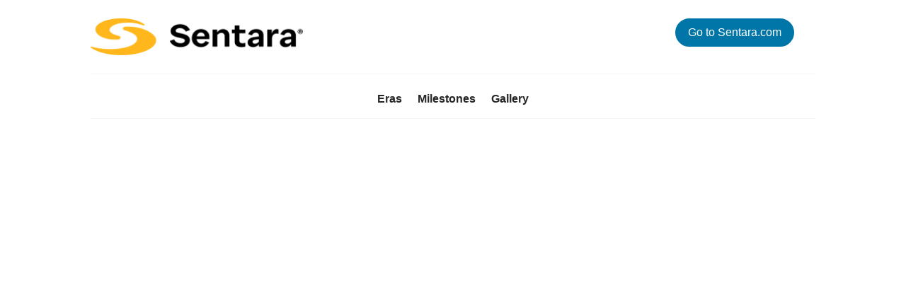

--- FILE ---
content_type: text/css
request_url: https://sentarahistory.com/wp-content/et-cache/global/et-divi-customizer-global.min.css?ver=1766589602
body_size: 1925
content:
.entry-meta .byline,.entry-meta .cat-links{display:none}.entry-meta .posted-on{display:none}.et-l--header .et_pb_row .et_pb_column.et-last-child{text-align:right}.et_pb_section_0.et_pb_section .et_pb_row_0{background-color:#F5F2EF}h1,h2{font-family:'Literata',serif!important}.dmach-popup h3.de_title_module{font-family:'Literata',serif!important}#main-header,#main-footer{display:none}#page-container{padding-top:0!important;min-height:100vh}#main-content,#et-main-area{min-height:100vh}#footer{position:absolute!important;bottom:0;width:100vw;min-height:90px}body.page-id-404,body.page-id-526{background-image:none!important}sup{font-size:50%}.mobileShow{display:block!important}.da-close,.modal-close{font-size:50px!important;font-weight:100!important;right:20px!important;top:20px!important;right:40px!important;top:40px!important}.et_pb_main_blurb_image .et_pb_image_wrap{height:120px;overflow:hidden}.et_pb_section_6.et_pb_section{padding-bottom:30px!important}.project .et_pb_image_wrap{overflow:hidden}.project img{max-width:50vw!important;height:100%;width:auto!important;aspect-ratio:1/1;left:-20%}.et_pb_menu_1_tb_header.et_pb_menu ul li.current-menu-item a,.et_pb_menu_0_tb_header.et_pb_menu ul li.menu-item a{padding-bottom:20px}.et_pb_menu_1_tb_header.et_pb_menu ul li.current-menu-item a,.et_pb_menu_0_tb_header.et_pb_menu ul li.current-menu-item a{border-bottom:3px solid #0076a8;padding-bottom:20px}.et_pb_menu_0_tb_header{padding-bottom:0!important}.divi-filter-archive-loop .grid-posts .et_pb_de_mach_thumbnail .et_pb_module_inner{max-height:140px;overflow:hidden}.btn_overlay{height:100%;width:100%}.btn_overlay .et_pb_module_inner{height:100%;width:100%}.btn_overlay .et_pb_module_inner a{height:100%;width:100%}.grid-item-cont .et_pb_de_mach_thumbnail img,.grid-item-cont span.et_shop_image img{max-height:100%}.btnVideo:hover a{color:#fff}.page-id-934 .divi-filter-archive-loop .et_pb_column .et_pb_de_mach_thumbnail_85 img{top:-25px;position:relative}.page-id-1471 .divi-filter-archive-loop .et_pb_column .et_pb_de_mach_thumbnail_0 img,.page-id-1480 .divi-filter-archive-loop .et_pb_column .et_pb_de_mach_thumbnail_28 img,.page-id-1480 .divi-filter-archive-loop .et_pb_column .et_pb_de_mach_thumbnail_35 img,.page-id-934 .divi-filter-archive-loop .et_pb_column .et_pb_de_mach_thumbnail_42 img,.page-id-934 .divi-filter-archive-loop .et_pb_column .et_pb_de_mach_thumbnail_34 img,.page-id-934 .divi-filter-archive-loop .et_pb_column .et_pb_de_mach_thumbnail_35 img,.page-id-934 .divi-filter-archive-loop .et_pb_column .et_pb_de_mach_thumbnail_48 img,.page-id-934 .divi-filter-archive-loop .et_pb_column .et_pb_de_mach_thumbnail_67 img,.page-id-934 .divi-filter-archive-loop .et_pb_column .et_pb_de_mach_thumbnail_143 img,.page-id-934 .divi-filter-archive-loop .et_pb_column .et_pb_de_mach_thumbnail_172 img,.page-id-934 .divi-filter-archive-loop .et_pb_column .et_pb_de_mach_thumbnail_5 img,.page-id-934 .divi-filter-archive-loop .et_pb_column .et_pb_de_mach_thumbnail_24 img,.page-id-934 .divi-filter-archive-loop .et_pb_column .et_pb_de_mach_thumbnail_145 img,.page-id-934 .divi-filter-archive-loop .et_pb_column .et_pb_de_mach_thumbnail_50 img,.page-id-934 .divi-filter-archive-loop .et_pb_column .et_pb_de_mach_thumbnail_166 img,.page-id-934 .divi-filter-archive-loop .et_pb_column .et_pb_de_mach_thumbnail_159 img,.page-id-934 .divi-filter-archive-loop .et_pb_column .et_pb_de_mach_thumbnail_170 img{top:-40px;position:relative}.page-id-934 .divi-filter-archive-loop .et_pb_column .et_pb_de_mach_thumbnail_38 img{top:-60px;position:relative}.page-id-934 .divi-filter-archive-loop .et_pb_column .et_pb_de_mach_thumbnail_32 img,.page-id-934 .divi-filter-archive-loop .et_pb_column .et_pb_de_mach_thumbnail_69 img,.page-id-1461 .divi-filter-archive-loop .et_pb_column .et_pb_de_mach_thumbnail_18 img,.page-id-1478 .divi-filter-archive-loop .et_pb_column .et_pb_de_mach_thumbnail_10 img,.page-id-1480 .divi-filter-archive-loop .et_pb_column .et_pb_de_mach_thumbnail_26 img,.page-id-934 .divi-filter-archive-loop .et_pb_column .et_pb_de_mach_thumbnail_78 img,.page-id-934 .divi-filter-archive-loop .et_pb_column .et_pb_de_mach_thumbnail_52 img,.page-id-934 .divi-filter-archive-loop .et_pb_column .et_pb_de_mach_thumbnail_188 img{top:-100px;position:relative}.page-id-934 .divi-filter-archive-loop .et_pb_column .et_pb_de_mach_thumbnail_2 img{top:-130px;position:relative}.page-id-934 .divi-filter-archive-loop .et_pb_column .et_pb_de_mach_thumbnail_116,.page-id-934 .divi-filter-archive-loop .et_pb_column .et_pb_de_mach_thumbnail_116 .et_pb_module_inner{min-height:130px}.page-id-934 .divi-filter-archive-loop .et_pb_column .et_pb_de_mach_thumbnail_116 img,.page-id-934 .divi-filter-archive-loop .et_pb_column .et_pb_de_mach_thumbnail_114 img,.page-id-934 .divi-filter-archive-loop .et_pb_column .et_pb_de_mach_thumbnail_182 img{top:20px;width:80%;left:20px;position:relative}.page-id-934 .divi-filter-archive-loop .et_pb_column .et_pb_de_mach_thumbnail_114 .et_pb_module_inner{min-height:130px}.dmach-popup .et_pb_section{max-height:100vh}.pa-full-height-image-column{height:100%}.pa-full-height-image-column .et_pb_module_inner{height:100%}.pa-full-height-image-column img{object-fit:cover;height:100%}#ImageModal .et_pb_de_mach_thumbnail img{min-width:420px}#ImageModal .et_pb_column_2_5{width:fit-content}#ImageModal .et_pb_column:last-child{width:90%}#post-modal-1295 #ImageModal .et_pb_de_mach_thumbnail img,#post-modal-1305 #ImageModal .et_pb_de_mach_thumbnail img,#post-modal-1566 #ImageModal .et_pb_de_mach_thumbnail img,#post-modal-1654 #ImageModal .et_pb_de_mach_thumbnail img,#post-modal-1656 #ImageModal .et_pb_de_mach_thumbnail img,#post-modal-1846 #ImageModal .et_pb_de_mach_thumbnail img,#post-modal-1665 #ImageModal .et_pb_de_mach_thumbnail img,#post-modal-1832 #ImageModal .et_pb_de_mach_thumbnail img,#post-modal-2246 #ImageModal .et_pb_de_mach_thumbnail img,#post-modal-2238 #ImageModal .et_pb_de_mach_thumbnail img,#post-modal-1313 #ImageModal .et_pb_de_mach_thumbnail img{object-fit:contain}#post-modal-976 #ImageModal .et_pb_de_mach_thumbnail img,#post-modal-979 #ImageModal .et_pb_de_mach_thumbnail img{object-position:60% 50%!important}#post-modal-1713 #ImageModal .et_pb_de_mach_thumbnail img{object-position:90% 50%!important}#post-modal-1854 #ImageModal .et_pb_de_mach_thumbnail img{object-position:30% 50%!important}#post-modal-1880 #ImageModal .et_pb_de_mach_thumbnail img{object-position:40% 50%!important}.tags-list li{padding:10px 20px;margin-right:10px;margin-bottom:10px;border:2px solid;border-radius:50px;display:inline-block}.mfp-title i{font-size:.8rem;display:block;margin-top:10px;color:#ccc}.project-template-default .et_pb_section_1_tb_header,.project-template-default #footer{display:none}.dsm-video-popup{border-radius:20px}.page-id-1471 .hero-image .et_pb_image_wrap img{left:-80px}.image-1-1 .et_pb_module_inner{max-height:100%!Important}.image-1-1 span.et_shop_image{padding-top:100%;display:block}.image-1-1 span.et_shop_image img{position:absolute;height:100%;width:100%;top:0;left:0;right:0;bottom:0;object-fit:cover}.dsm-filterable-category-container,.el_masonry_gallery_filter_categories{text-align:right!important}body.page-id-404,body.page-id-526{background-image:url('/wp-content/uploads/2022/10/bg_waves.png');background-position:0 600px!important}.et_pb_blurb_container{padding:16px}.et_pb_main_blurb_image{margin-bottom:0}.list-nav ul{margin-top:16px}.list-nav li{display:inline-block;padding:0 20px}.inline-buttons .et_pb_button_module_wrapper{display:inline-block;margin-right:10px}#post-13 .et_pb_section_6.et_pb_section{padding-bottom:0!important}.et_pb_section_2.et_pb_section{background:#fafafa}.section-toggle_closed{background:#ffffff!important}.section-toggle_open{background:#fafafa}.et_pb_toggle_content{width:100%!important}.et_pb_toggle_title:before{content:"\33";font-size:38px;color:#0076A8;transition:all .3s ease-in-out}.et_pb_toggle_open .et_pb_toggle_title:before{content:"33";transform:rotate(180deg)}.custom-title-01 .dd-text-content:before{content:"1880-1959:";font-weight:bold;color:#0076a8;font-size:24px}.hero-image .et_pb_image_wrap,.hero-image img{max-width:none!important}.dsm_perspective_image_0 .et_overlay:before,.play-overlay:before{content:'\f04b';position:absolute;font-size:60px;font:var(--fa-font-brands)}.mfp-iframe-holder .mfp-close,.mfp-image-holder .mfp-close{top:-50px}.mfp-iframe-scaler iframe{height:96%;border-radius:10px}.et_pb_gutters3 .et_pb_column_1_4,.et_pb_gutters3.et_pb_row .et_pb_column_1_4{width:23%}.et_pb_gutters3 .et_pb_column{margin-right:2.6%}.et_project_meta,.et_project_categories{display:none}.mobile_nav.opened .mobile_menu_bar:before{content:'4d'}.et_mobile_menu{border-top:0}.et_mobile_menu{min-width:100vw;margin-left:-10vw}.et_mobile_menu{min-height:100vh!important;min-height:-webkit-fill-available;padding-top:50px!important}html{height:-webkit-fill-available}@media (max-width:980px){.et_pb_menu_1_tb_header.et_pb_menu ul li.current-menu-item a,.et_pb_menu_0_tb_header.et_pb_menu ul li.current-menu-item a{border:0}.et_pb_menu_0_tb_header.et_pb_menu ul li a,.et_pb_menu_1_tb_header.et_pb_menu ul li a{font-size:20px;margin:25px 0}#footer{min-height:240px}.et_pb_section_1_tb_header{top:0}.reverse{display:flex;flex-direction:column-reverse}.list-nav li{display:block;padding:10px 0}.dsm-filterable-category-container{text-align:center!important}}